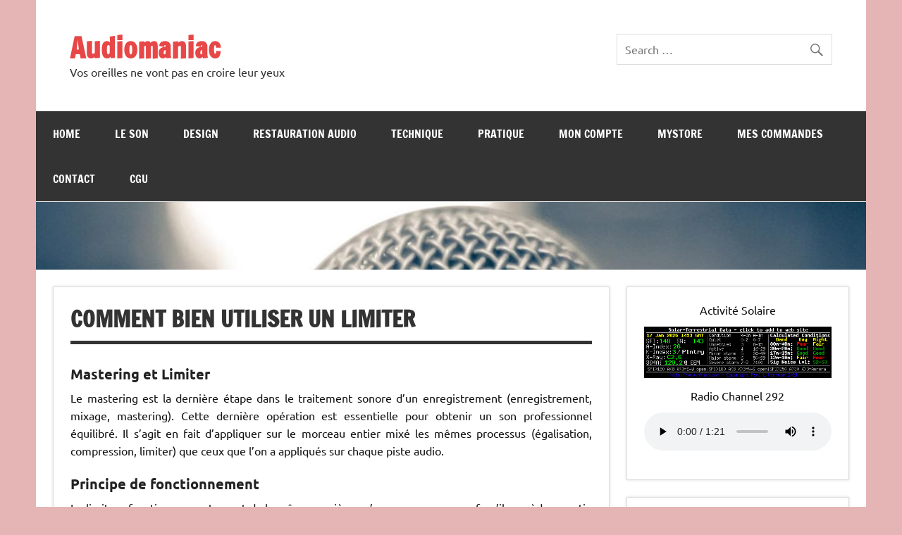

--- FILE ---
content_type: text/html; charset=UTF-8
request_url: https://www.audio-maniac.com/pratique/comment-bien-utiliser-un-limiter/
body_size: 16427
content:
<!DOCTYPE html><!-- HTML 5 -->
<html lang="fr-FR">

<head>
<meta charset="UTF-8" />
<meta name="viewport" content="width=device-width, initial-scale=1">
<link rel="profile" href="http://gmpg.org/xfn/11" />
<link rel="pingback" href="https://www.audio-maniac.com/xmlrpc.php" />

<title>Comment bien utiliser un limiter &#8211; Audiomaniac</title>
<meta name='robots' content='max-image-preview:large' />
<link rel='dns-prefetch' href='//www.audio-maniac.com' />
<link rel='dns-prefetch' href='//www.googletagmanager.com' />
<link rel="alternate" type="application/rss+xml" title="Audiomaniac &raquo; Flux" href="https://www.audio-maniac.com/feed/" />
<link rel="alternate" type="application/rss+xml" title="Audiomaniac &raquo; Flux des commentaires" href="https://www.audio-maniac.com/comments/feed/" />
<link rel="alternate" title="oEmbed (JSON)" type="application/json+oembed" href="https://www.audio-maniac.com/wp-json/oembed/1.0/embed?url=https%3A%2F%2Fwww.audio-maniac.com%2Fpratique%2Fcomment-bien-utiliser-un-limiter%2F" />
<link rel="alternate" title="oEmbed (XML)" type="text/xml+oembed" href="https://www.audio-maniac.com/wp-json/oembed/1.0/embed?url=https%3A%2F%2Fwww.audio-maniac.com%2Fpratique%2Fcomment-bien-utiliser-un-limiter%2F&#038;format=xml" />
<style id='wp-img-auto-sizes-contain-inline-css' type='text/css'>
img:is([sizes=auto i],[sizes^="auto," i]){contain-intrinsic-size:3000px 1500px}
/*# sourceURL=wp-img-auto-sizes-contain-inline-css */
</style>
<link rel='stylesheet' id='dynamicnews-custom-fonts-css' href='https://www.audio-maniac.com/wp-content/themes/dynamic-news-lite/css/custom-fonts.css?ver=20180413' type='text/css' media='all' />
<style id='wp-emoji-styles-inline-css' type='text/css'>

	img.wp-smiley, img.emoji {
		display: inline !important;
		border: none !important;
		box-shadow: none !important;
		height: 1em !important;
		width: 1em !important;
		margin: 0 0.07em !important;
		vertical-align: -0.1em !important;
		background: none !important;
		padding: 0 !important;
	}
/*# sourceURL=wp-emoji-styles-inline-css */
</style>
<style id='wp-block-library-inline-css' type='text/css'>
:root{--wp-block-synced-color:#7a00df;--wp-block-synced-color--rgb:122,0,223;--wp-bound-block-color:var(--wp-block-synced-color);--wp-editor-canvas-background:#ddd;--wp-admin-theme-color:#007cba;--wp-admin-theme-color--rgb:0,124,186;--wp-admin-theme-color-darker-10:#006ba1;--wp-admin-theme-color-darker-10--rgb:0,107,160.5;--wp-admin-theme-color-darker-20:#005a87;--wp-admin-theme-color-darker-20--rgb:0,90,135;--wp-admin-border-width-focus:2px}@media (min-resolution:192dpi){:root{--wp-admin-border-width-focus:1.5px}}.wp-element-button{cursor:pointer}:root .has-very-light-gray-background-color{background-color:#eee}:root .has-very-dark-gray-background-color{background-color:#313131}:root .has-very-light-gray-color{color:#eee}:root .has-very-dark-gray-color{color:#313131}:root .has-vivid-green-cyan-to-vivid-cyan-blue-gradient-background{background:linear-gradient(135deg,#00d084,#0693e3)}:root .has-purple-crush-gradient-background{background:linear-gradient(135deg,#34e2e4,#4721fb 50%,#ab1dfe)}:root .has-hazy-dawn-gradient-background{background:linear-gradient(135deg,#faaca8,#dad0ec)}:root .has-subdued-olive-gradient-background{background:linear-gradient(135deg,#fafae1,#67a671)}:root .has-atomic-cream-gradient-background{background:linear-gradient(135deg,#fdd79a,#004a59)}:root .has-nightshade-gradient-background{background:linear-gradient(135deg,#330968,#31cdcf)}:root .has-midnight-gradient-background{background:linear-gradient(135deg,#020381,#2874fc)}:root{--wp--preset--font-size--normal:16px;--wp--preset--font-size--huge:42px}.has-regular-font-size{font-size:1em}.has-larger-font-size{font-size:2.625em}.has-normal-font-size{font-size:var(--wp--preset--font-size--normal)}.has-huge-font-size{font-size:var(--wp--preset--font-size--huge)}.has-text-align-center{text-align:center}.has-text-align-left{text-align:left}.has-text-align-right{text-align:right}.has-fit-text{white-space:nowrap!important}#end-resizable-editor-section{display:none}.aligncenter{clear:both}.items-justified-left{justify-content:flex-start}.items-justified-center{justify-content:center}.items-justified-right{justify-content:flex-end}.items-justified-space-between{justify-content:space-between}.screen-reader-text{border:0;clip-path:inset(50%);height:1px;margin:-1px;overflow:hidden;padding:0;position:absolute;width:1px;word-wrap:normal!important}.screen-reader-text:focus{background-color:#ddd;clip-path:none;color:#444;display:block;font-size:1em;height:auto;left:5px;line-height:normal;padding:15px 23px 14px;text-decoration:none;top:5px;width:auto;z-index:100000}html :where(.has-border-color){border-style:solid}html :where([style*=border-top-color]){border-top-style:solid}html :where([style*=border-right-color]){border-right-style:solid}html :where([style*=border-bottom-color]){border-bottom-style:solid}html :where([style*=border-left-color]){border-left-style:solid}html :where([style*=border-width]){border-style:solid}html :where([style*=border-top-width]){border-top-style:solid}html :where([style*=border-right-width]){border-right-style:solid}html :where([style*=border-bottom-width]){border-bottom-style:solid}html :where([style*=border-left-width]){border-left-style:solid}html :where(img[class*=wp-image-]){height:auto;max-width:100%}:where(figure){margin:0 0 1em}html :where(.is-position-sticky){--wp-admin--admin-bar--position-offset:var(--wp-admin--admin-bar--height,0px)}@media screen and (max-width:600px){html :where(.is-position-sticky){--wp-admin--admin-bar--position-offset:0px}}

/*# sourceURL=wp-block-library-inline-css */
</style><style id='wp-block-paragraph-inline-css' type='text/css'>
.is-small-text{font-size:.875em}.is-regular-text{font-size:1em}.is-large-text{font-size:2.25em}.is-larger-text{font-size:3em}.has-drop-cap:not(:focus):first-letter{float:left;font-size:8.4em;font-style:normal;font-weight:100;line-height:.68;margin:.05em .1em 0 0;text-transform:uppercase}body.rtl .has-drop-cap:not(:focus):first-letter{float:none;margin-left:.1em}p.has-drop-cap.has-background{overflow:hidden}:root :where(p.has-background){padding:1.25em 2.375em}:where(p.has-text-color:not(.has-link-color)) a{color:inherit}p.has-text-align-left[style*="writing-mode:vertical-lr"],p.has-text-align-right[style*="writing-mode:vertical-rl"]{rotate:180deg}
/*# sourceURL=https://www.audio-maniac.com/wp-includes/blocks/paragraph/style.min.css */
</style>
<style id='global-styles-inline-css' type='text/css'>
:root{--wp--preset--aspect-ratio--square: 1;--wp--preset--aspect-ratio--4-3: 4/3;--wp--preset--aspect-ratio--3-4: 3/4;--wp--preset--aspect-ratio--3-2: 3/2;--wp--preset--aspect-ratio--2-3: 2/3;--wp--preset--aspect-ratio--16-9: 16/9;--wp--preset--aspect-ratio--9-16: 9/16;--wp--preset--color--black: #353535;--wp--preset--color--cyan-bluish-gray: #abb8c3;--wp--preset--color--white: #ffffff;--wp--preset--color--pale-pink: #f78da7;--wp--preset--color--vivid-red: #cf2e2e;--wp--preset--color--luminous-vivid-orange: #ff6900;--wp--preset--color--luminous-vivid-amber: #fcb900;--wp--preset--color--light-green-cyan: #7bdcb5;--wp--preset--color--vivid-green-cyan: #00d084;--wp--preset--color--pale-cyan-blue: #8ed1fc;--wp--preset--color--vivid-cyan-blue: #0693e3;--wp--preset--color--vivid-purple: #9b51e0;--wp--preset--color--primary: #e84747;--wp--preset--color--light-gray: #f0f0f0;--wp--preset--color--dark-gray: #777777;--wp--preset--gradient--vivid-cyan-blue-to-vivid-purple: linear-gradient(135deg,rgb(6,147,227) 0%,rgb(155,81,224) 100%);--wp--preset--gradient--light-green-cyan-to-vivid-green-cyan: linear-gradient(135deg,rgb(122,220,180) 0%,rgb(0,208,130) 100%);--wp--preset--gradient--luminous-vivid-amber-to-luminous-vivid-orange: linear-gradient(135deg,rgb(252,185,0) 0%,rgb(255,105,0) 100%);--wp--preset--gradient--luminous-vivid-orange-to-vivid-red: linear-gradient(135deg,rgb(255,105,0) 0%,rgb(207,46,46) 100%);--wp--preset--gradient--very-light-gray-to-cyan-bluish-gray: linear-gradient(135deg,rgb(238,238,238) 0%,rgb(169,184,195) 100%);--wp--preset--gradient--cool-to-warm-spectrum: linear-gradient(135deg,rgb(74,234,220) 0%,rgb(151,120,209) 20%,rgb(207,42,186) 40%,rgb(238,44,130) 60%,rgb(251,105,98) 80%,rgb(254,248,76) 100%);--wp--preset--gradient--blush-light-purple: linear-gradient(135deg,rgb(255,206,236) 0%,rgb(152,150,240) 100%);--wp--preset--gradient--blush-bordeaux: linear-gradient(135deg,rgb(254,205,165) 0%,rgb(254,45,45) 50%,rgb(107,0,62) 100%);--wp--preset--gradient--luminous-dusk: linear-gradient(135deg,rgb(255,203,112) 0%,rgb(199,81,192) 50%,rgb(65,88,208) 100%);--wp--preset--gradient--pale-ocean: linear-gradient(135deg,rgb(255,245,203) 0%,rgb(182,227,212) 50%,rgb(51,167,181) 100%);--wp--preset--gradient--electric-grass: linear-gradient(135deg,rgb(202,248,128) 0%,rgb(113,206,126) 100%);--wp--preset--gradient--midnight: linear-gradient(135deg,rgb(2,3,129) 0%,rgb(40,116,252) 100%);--wp--preset--font-size--small: 13px;--wp--preset--font-size--medium: 20px;--wp--preset--font-size--large: 36px;--wp--preset--font-size--x-large: 42px;--wp--preset--spacing--20: 0.44rem;--wp--preset--spacing--30: 0.67rem;--wp--preset--spacing--40: 1rem;--wp--preset--spacing--50: 1.5rem;--wp--preset--spacing--60: 2.25rem;--wp--preset--spacing--70: 3.38rem;--wp--preset--spacing--80: 5.06rem;--wp--preset--shadow--natural: 6px 6px 9px rgba(0, 0, 0, 0.2);--wp--preset--shadow--deep: 12px 12px 50px rgba(0, 0, 0, 0.4);--wp--preset--shadow--sharp: 6px 6px 0px rgba(0, 0, 0, 0.2);--wp--preset--shadow--outlined: 6px 6px 0px -3px rgb(255, 255, 255), 6px 6px rgb(0, 0, 0);--wp--preset--shadow--crisp: 6px 6px 0px rgb(0, 0, 0);}:where(.is-layout-flex){gap: 0.5em;}:where(.is-layout-grid){gap: 0.5em;}body .is-layout-flex{display: flex;}.is-layout-flex{flex-wrap: wrap;align-items: center;}.is-layout-flex > :is(*, div){margin: 0;}body .is-layout-grid{display: grid;}.is-layout-grid > :is(*, div){margin: 0;}:where(.wp-block-columns.is-layout-flex){gap: 2em;}:where(.wp-block-columns.is-layout-grid){gap: 2em;}:where(.wp-block-post-template.is-layout-flex){gap: 1.25em;}:where(.wp-block-post-template.is-layout-grid){gap: 1.25em;}.has-black-color{color: var(--wp--preset--color--black) !important;}.has-cyan-bluish-gray-color{color: var(--wp--preset--color--cyan-bluish-gray) !important;}.has-white-color{color: var(--wp--preset--color--white) !important;}.has-pale-pink-color{color: var(--wp--preset--color--pale-pink) !important;}.has-vivid-red-color{color: var(--wp--preset--color--vivid-red) !important;}.has-luminous-vivid-orange-color{color: var(--wp--preset--color--luminous-vivid-orange) !important;}.has-luminous-vivid-amber-color{color: var(--wp--preset--color--luminous-vivid-amber) !important;}.has-light-green-cyan-color{color: var(--wp--preset--color--light-green-cyan) !important;}.has-vivid-green-cyan-color{color: var(--wp--preset--color--vivid-green-cyan) !important;}.has-pale-cyan-blue-color{color: var(--wp--preset--color--pale-cyan-blue) !important;}.has-vivid-cyan-blue-color{color: var(--wp--preset--color--vivid-cyan-blue) !important;}.has-vivid-purple-color{color: var(--wp--preset--color--vivid-purple) !important;}.has-black-background-color{background-color: var(--wp--preset--color--black) !important;}.has-cyan-bluish-gray-background-color{background-color: var(--wp--preset--color--cyan-bluish-gray) !important;}.has-white-background-color{background-color: var(--wp--preset--color--white) !important;}.has-pale-pink-background-color{background-color: var(--wp--preset--color--pale-pink) !important;}.has-vivid-red-background-color{background-color: var(--wp--preset--color--vivid-red) !important;}.has-luminous-vivid-orange-background-color{background-color: var(--wp--preset--color--luminous-vivid-orange) !important;}.has-luminous-vivid-amber-background-color{background-color: var(--wp--preset--color--luminous-vivid-amber) !important;}.has-light-green-cyan-background-color{background-color: var(--wp--preset--color--light-green-cyan) !important;}.has-vivid-green-cyan-background-color{background-color: var(--wp--preset--color--vivid-green-cyan) !important;}.has-pale-cyan-blue-background-color{background-color: var(--wp--preset--color--pale-cyan-blue) !important;}.has-vivid-cyan-blue-background-color{background-color: var(--wp--preset--color--vivid-cyan-blue) !important;}.has-vivid-purple-background-color{background-color: var(--wp--preset--color--vivid-purple) !important;}.has-black-border-color{border-color: var(--wp--preset--color--black) !important;}.has-cyan-bluish-gray-border-color{border-color: var(--wp--preset--color--cyan-bluish-gray) !important;}.has-white-border-color{border-color: var(--wp--preset--color--white) !important;}.has-pale-pink-border-color{border-color: var(--wp--preset--color--pale-pink) !important;}.has-vivid-red-border-color{border-color: var(--wp--preset--color--vivid-red) !important;}.has-luminous-vivid-orange-border-color{border-color: var(--wp--preset--color--luminous-vivid-orange) !important;}.has-luminous-vivid-amber-border-color{border-color: var(--wp--preset--color--luminous-vivid-amber) !important;}.has-light-green-cyan-border-color{border-color: var(--wp--preset--color--light-green-cyan) !important;}.has-vivid-green-cyan-border-color{border-color: var(--wp--preset--color--vivid-green-cyan) !important;}.has-pale-cyan-blue-border-color{border-color: var(--wp--preset--color--pale-cyan-blue) !important;}.has-vivid-cyan-blue-border-color{border-color: var(--wp--preset--color--vivid-cyan-blue) !important;}.has-vivid-purple-border-color{border-color: var(--wp--preset--color--vivid-purple) !important;}.has-vivid-cyan-blue-to-vivid-purple-gradient-background{background: var(--wp--preset--gradient--vivid-cyan-blue-to-vivid-purple) !important;}.has-light-green-cyan-to-vivid-green-cyan-gradient-background{background: var(--wp--preset--gradient--light-green-cyan-to-vivid-green-cyan) !important;}.has-luminous-vivid-amber-to-luminous-vivid-orange-gradient-background{background: var(--wp--preset--gradient--luminous-vivid-amber-to-luminous-vivid-orange) !important;}.has-luminous-vivid-orange-to-vivid-red-gradient-background{background: var(--wp--preset--gradient--luminous-vivid-orange-to-vivid-red) !important;}.has-very-light-gray-to-cyan-bluish-gray-gradient-background{background: var(--wp--preset--gradient--very-light-gray-to-cyan-bluish-gray) !important;}.has-cool-to-warm-spectrum-gradient-background{background: var(--wp--preset--gradient--cool-to-warm-spectrum) !important;}.has-blush-light-purple-gradient-background{background: var(--wp--preset--gradient--blush-light-purple) !important;}.has-blush-bordeaux-gradient-background{background: var(--wp--preset--gradient--blush-bordeaux) !important;}.has-luminous-dusk-gradient-background{background: var(--wp--preset--gradient--luminous-dusk) !important;}.has-pale-ocean-gradient-background{background: var(--wp--preset--gradient--pale-ocean) !important;}.has-electric-grass-gradient-background{background: var(--wp--preset--gradient--electric-grass) !important;}.has-midnight-gradient-background{background: var(--wp--preset--gradient--midnight) !important;}.has-small-font-size{font-size: var(--wp--preset--font-size--small) !important;}.has-medium-font-size{font-size: var(--wp--preset--font-size--medium) !important;}.has-large-font-size{font-size: var(--wp--preset--font-size--large) !important;}.has-x-large-font-size{font-size: var(--wp--preset--font-size--x-large) !important;}
/*# sourceURL=global-styles-inline-css */
</style>

<style id='classic-theme-styles-inline-css' type='text/css'>
/*! This file is auto-generated */
.wp-block-button__link{color:#fff;background-color:#32373c;border-radius:9999px;box-shadow:none;text-decoration:none;padding:calc(.667em + 2px) calc(1.333em + 2px);font-size:1.125em}.wp-block-file__button{background:#32373c;color:#fff;text-decoration:none}
/*# sourceURL=/wp-includes/css/classic-themes.min.css */
</style>
<link rel='stylesheet' id='edd-blocks-css' href='https://www.audio-maniac.com/wp-content/plugins/easy-digital-downloads/includes/blocks/assets/css/edd-blocks.css?ver=3.6.4' type='text/css' media='all' />
<link rel='stylesheet' id='contact-form-7-css' href='https://www.audio-maniac.com/wp-content/plugins/contact-form-7/includes/css/styles.css?ver=6.1.4' type='text/css' media='all' />
<link rel='stylesheet' id='edd-styles-css' href='https://www.audio-maniac.com/wp-content/plugins/easy-digital-downloads/assets/build/css/frontend/edd.min.css?ver=3.6.4' type='text/css' media='all' />
<link rel='stylesheet' id='dynamicnewslite-stylesheet-css' href='https://www.audio-maniac.com/wp-content/themes/dynamic-news-lite/style.css?ver=1.6.8' type='text/css' media='all' />
<link rel='stylesheet' id='genericons-css' href='https://www.audio-maniac.com/wp-content/themes/dynamic-news-lite/css/genericons/genericons.css?ver=3.4.1' type='text/css' media='all' />
<script type="text/javascript" src="https://www.audio-maniac.com/wp-includes/js/jquery/jquery.min.js?ver=3.7.1" id="jquery-core-js"></script>
<script type="text/javascript" src="https://www.audio-maniac.com/wp-includes/js/jquery/jquery-migrate.min.js?ver=3.4.1" id="jquery-migrate-js"></script>
<script type="text/javascript" id="dynamicnewslite-jquery-navigation-js-extra">
/* <![CDATA[ */
var dynamicnews_menu_title = {"text":"Menu"};
//# sourceURL=dynamicnewslite-jquery-navigation-js-extra
/* ]]> */
</script>
<script type="text/javascript" src="https://www.audio-maniac.com/wp-content/themes/dynamic-news-lite/js/navigation.js?ver=20210324" id="dynamicnewslite-jquery-navigation-js"></script>
<script type="text/javascript" id="dynamicnewslite-jquery-sidebar-js-extra">
/* <![CDATA[ */
var dynamicnews_sidebar_title = {"text":"Sidebar"};
//# sourceURL=dynamicnewslite-jquery-sidebar-js-extra
/* ]]> */
</script>
<script type="text/javascript" src="https://www.audio-maniac.com/wp-content/themes/dynamic-news-lite/js/sidebar.js?ver=20210324" id="dynamicnewslite-jquery-sidebar-js"></script>

<!-- Extrait de code de la balise Google (gtag.js) ajouté par Site Kit -->
<!-- Extrait Google Analytics ajouté par Site Kit -->
<script type="text/javascript" src="https://www.googletagmanager.com/gtag/js?id=GT-5N5F86S" id="google_gtagjs-js" async></script>
<script type="text/javascript" id="google_gtagjs-js-after">
/* <![CDATA[ */
window.dataLayer = window.dataLayer || [];function gtag(){dataLayer.push(arguments);}
gtag("set","linker",{"domains":["www.audio-maniac.com"]});
gtag("js", new Date());
gtag("set", "developer_id.dZTNiMT", true);
gtag("config", "GT-5N5F86S");
//# sourceURL=google_gtagjs-js-after
/* ]]> */
</script>
<link rel="https://api.w.org/" href="https://www.audio-maniac.com/wp-json/" /><link rel="alternate" title="JSON" type="application/json" href="https://www.audio-maniac.com/wp-json/wp/v2/pages/7805" /><link rel="EditURI" type="application/rsd+xml" title="RSD" href="https://www.audio-maniac.com/xmlrpc.php?rsd" />
<meta name="generator" content="WordPress 6.9" />
<link rel="canonical" href="https://www.audio-maniac.com/pratique/comment-bien-utiliser-un-limiter/" />
<link rel='shortlink' href='https://www.audio-maniac.com/?p=7805' />
<meta name="generator" content="Site Kit by Google 1.170.0" /><meta name="generator" content="Easy Digital Downloads v3.6.4" />
<style type="text/css" id="custom-background-css">
body.custom-background { background-color: #e5b5b5; }
</style>
	<link rel="icon" href="https://www.audio-maniac.com/wp-content/uploads/2023/08/cropped-casque-favicon2-32x32.png" sizes="32x32" />
<link rel="icon" href="https://www.audio-maniac.com/wp-content/uploads/2023/08/cropped-casque-favicon2-192x192.png" sizes="192x192" />
<link rel="apple-touch-icon" href="https://www.audio-maniac.com/wp-content/uploads/2023/08/cropped-casque-favicon2-180x180.png" />
<meta name="msapplication-TileImage" content="https://www.audio-maniac.com/wp-content/uploads/2023/08/cropped-casque-favicon2-270x270.png" />
</head>

<body class="wp-singular page-template-default page page-id-7805 page-child parent-pageid-5487 custom-background wp-theme-dynamic-news-lite edd-js-none sliding-sidebar mobile-header-none">
	<style>.edd-js-none .edd-has-js, .edd-js .edd-no-js, body.edd-js input.edd-no-js { display: none; }</style>
	<script>/* <![CDATA[ */(function(){var c = document.body.classList;c.remove('edd-js-none');c.add('edd-js');})();/* ]]> */</script>
	
<a class="skip-link screen-reader-text" href="#content">Skip to content</a>

<div id="wrapper" class="hfeed">

	<div id="topnavi-wrap">
		
	<div id="topnavi" class="container clearfix">

		
	</div>
	</div>

	<div id="header-wrap">

		<header id="header" class="container clearfix" role="banner">

			<div id="logo" class="clearfix">

								
		<p class="site-title"><a href="https://www.audio-maniac.com/" rel="home">Audiomaniac</a></p>

					
			<p class="site-description">Vos oreilles ne vont pas en croire leur yeux</p>

		
			</div>

			<div id="header-content" class="clearfix">
				
	<div id="header-social-icons" class="social-icons-wrap clearfix">
			</div>


	<div id="header-search">
		
	<form role="search" method="get" class="search-form" action="https://www.audio-maniac.com/">
		<label>
			<span class="screen-reader-text">Search for:</span>
			<input type="search" class="search-field" placeholder="Search &hellip;" value="" name="s">
		</label>
		<button type="submit" class="search-submit">
			<span class="genericon-search"></span>
		</button>
	</form>

	</div>

			</div>

		</header>

	</div>

	<div id="navi-wrap">
		<nav id="mainnav" class="container clearfix" role="navigation">
			<ul id="mainnav-menu" class="main-navigation-menu"><li id="menu-item-50" class="menu-item menu-item-type-custom menu-item-object-custom menu-item-home menu-item-50"><a href="http://www.audio-maniac.com">Home</a></li>
<li id="menu-item-5476" class="menu-item menu-item-type-post_type menu-item-object-page menu-item-has-children menu-item-5476"><a href="https://www.audio-maniac.com/le-son/">Le Son</a>
<ul class="sub-menu">
	<li id="menu-item-3430" class="menu-item menu-item-type-post_type menu-item-object-page menu-item-3430"><a href="https://www.audio-maniac.com/le-son/physique-du-son/">Physique du Son</a></li>
	<li id="menu-item-878" class="menu-item menu-item-type-post_type menu-item-object-page menu-item-878"><a href="https://www.audio-maniac.com/le-son/numerisation-des-sons/">Numérisation des Sons</a></li>
	<li id="menu-item-11255" class="menu-item menu-item-type-post_type menu-item-object-page menu-item-11255"><a href="https://www.audio-maniac.com/le-son/savoir-analyser-un-son/">Savoir analyser un son</a></li>
	<li id="menu-item-9670" class="menu-item menu-item-type-post_type menu-item-object-page menu-item-9670"><a href="https://www.audio-maniac.com/le-son/reverberation-du-son/">Réverbération du son</a></li>
	<li id="menu-item-879" class="menu-item menu-item-type-post_type menu-item-object-page menu-item-879"><a href="https://www.audio-maniac.com/le-son/isolation-phonique-des-locaux/">L’isolation phonique des locaux</a></li>
</ul>
</li>
<li id="menu-item-5479" class="menu-item menu-item-type-post_type menu-item-object-page menu-item-has-children menu-item-5479"><a href="https://www.audio-maniac.com/design-sonore/">Design</a>
<ul class="sub-menu">
	<li id="menu-item-173" class="menu-item menu-item-type-post_type menu-item-object-page menu-item-173"><a href="https://www.audio-maniac.com/design-sonore/sound-design/">Sound Design</a></li>
	<li id="menu-item-181" class="menu-item menu-item-type-post_type menu-item-object-page menu-item-181"><a href="https://www.audio-maniac.com/design-sonore/bruitages-et-bruiteurs/">Bruitages et Bruiteurs</a></li>
</ul>
</li>
<li id="menu-item-5483" class="menu-item menu-item-type-post_type menu-item-object-page menu-item-has-children menu-item-5483"><a href="https://www.audio-maniac.com/restauration-audio/">Restauration Audio</a>
<ul class="sub-menu">
	<li id="menu-item-202" class="menu-item menu-item-type-post_type menu-item-object-page menu-item-202"><a href="https://www.audio-maniac.com/restauration-audio/a-propos/">A propos</a></li>
	<li id="menu-item-201" class="menu-item menu-item-type-post_type menu-item-object-page menu-item-201"><a href="https://www.audio-maniac.com/restauration-audio/la-restauration-audio/">La Restauration Audio</a></li>
	<li id="menu-item-209" class="menu-item menu-item-type-post_type menu-item-object-page menu-item-209"><a href="https://www.audio-maniac.com/restauration-audio/disques-vinyles/">Disques vinyles</a></li>
	<li id="menu-item-200" class="menu-item menu-item-type-post_type menu-item-object-page menu-item-200"><a href="https://www.audio-maniac.com/restauration-audio/transfert-de-vinyles-sur-support-numerique/">Transfert de vinyles sur support numérique</a></li>
	<li id="menu-item-1616" class="menu-item menu-item-type-post_type menu-item-object-page menu-item-1616"><a href="https://www.audio-maniac.com/restauration-audio/du-fil-d-acier-a-la-carte-flash/">Du fil d’acier à la carte flash</a></li>
	<li id="menu-item-208" class="menu-item menu-item-type-post_type menu-item-object-page menu-item-208"><a href="https://www.audio-maniac.com/restauration-audio/demos-de-restauration/">Démos de restauration</a></li>
</ul>
</li>
<li id="menu-item-5486" class="menu-item menu-item-type-post_type menu-item-object-page menu-item-has-children menu-item-5486"><a href="https://www.audio-maniac.com/technique/">Technique</a>
<ul class="sub-menu">
	<li id="menu-item-7330" class="menu-item menu-item-type-post_type menu-item-object-page menu-item-7330"><a href="https://www.audio-maniac.com/technique/faq-audio-maniac-com/">FAQ</a></li>
	<li id="menu-item-1353" class="menu-item menu-item-type-post_type menu-item-object-page menu-item-1353"><a href="https://www.audio-maniac.com/technique/equipement-du-preneur-de-son/">L’équipement du preneur de son</a></li>
	<li id="menu-item-1377" class="menu-item menu-item-type-post_type menu-item-object-page menu-item-1377"><a href="https://www.audio-maniac.com/technique/connectique-audio/">La Connectique</a></li>
	<li id="menu-item-226" class="menu-item menu-item-type-post_type menu-item-object-page menu-item-226"><a href="https://www.audio-maniac.com/technique/le-microphone/">Le microphone</a></li>
</ul>
</li>
<li id="menu-item-5489" class="menu-item menu-item-type-post_type menu-item-object-page current-page-ancestor current-menu-ancestor current-menu-parent current-page-parent current_page_parent current_page_ancestor menu-item-has-children menu-item-5489"><a href="https://www.audio-maniac.com/pratique/">Pratique</a>
<ul class="sub-menu">
	<li id="menu-item-225" class="menu-item menu-item-type-post_type menu-item-object-page menu-item-225"><a href="https://www.audio-maniac.com/?page_id=220">Comment enregistrer la nature</a></li>
	<li id="menu-item-11565" class="menu-item menu-item-type-post_type menu-item-object-post menu-item-11565"><a href="https://www.audio-maniac.com/comment-analyser-un-chant-doiseau-audiomaniac-com/">Comment analyser un chant d’oiseau</a></li>
	<li id="menu-item-14208" class="menu-item menu-item-type-post_type menu-item-object-page menu-item-14208"><a href="https://www.audio-maniac.com/le-son/savoir-analyser-un-son/">Savoir analyser un son</a></li>
	<li id="menu-item-227" class="menu-item menu-item-type-post_type menu-item-object-page menu-item-227"><a href="https://www.audio-maniac.com/pratique/comment-regler-son-niveau-d-enregistrement-dbfs/">Comment régler son niveau d’enregistrement dBFS</a></li>
	<li id="menu-item-228" class="menu-item menu-item-type-post_type menu-item-object-page menu-item-228"><a href="https://www.audio-maniac.com/pratique/comment-bien-enregistrer-des-sons/">Comment bien enregistrer des sons</a></li>
	<li id="menu-item-11580" class="menu-item menu-item-type-post_type menu-item-object-post menu-item-11580"><a href="https://www.audio-maniac.com/comment-etre-autonome-en-energie/">Comment être autonome en énergie</a></li>
	<li id="menu-item-9165" class="menu-item menu-item-type-post_type menu-item-object-page menu-item-9165"><a href="https://www.audio-maniac.com/pratique/comment-bien-utiliser-un-egaliseur/">Comment bien utiliser un égaliseur</a></li>
	<li id="menu-item-9169" class="menu-item menu-item-type-post_type menu-item-object-page current-menu-item page_item page-item-7805 current_page_item menu-item-9169"><a href="https://www.audio-maniac.com/pratique/comment-bien-utiliser-un-limiter/" aria-current="page">Comment bien utiliser un limiter</a></li>
	<li id="menu-item-9170" class="menu-item menu-item-type-post_type menu-item-object-page menu-item-9170"><a href="https://www.audio-maniac.com/pratique/comment-bien-utiliser-un-compresseur-audio/">Comment bien utiliser un compresseur audio</a></li>
	<li id="menu-item-9246" class="menu-item menu-item-type-post_type menu-item-object-page menu-item-9246"><a href="https://www.audio-maniac.com/pratique/egaliser-et-booster-une-voix-en-6-reglages/">Egaliser et booster une voix en 6 réglages</a></li>
	<li id="menu-item-9177" class="menu-item menu-item-type-post_type menu-item-object-page menu-item-9177"><a href="https://www.audio-maniac.com/pratique/comment-nettoyer-un-enregistrement-audio-de-mauvaise-qualite/">Comment nettoyer un enregistrement audio de mauvaise qualité</a></li>
</ul>
</li>
<li id="menu-item-5500" class="menu-item menu-item-type-post_type menu-item-object-page menu-item-has-children menu-item-5500"><a href="https://www.audio-maniac.com/mon-compte/">Mon Compte</a>
<ul class="sub-menu">
	<li id="menu-item-4986" class="menu-item menu-item-type-custom menu-item-object-custom menu-item-4986"><a href="http://www.audio-maniac.com/wp-login.php?action=register">S&rsquo;inscrire</a></li>
	<li id="menu-item-1050" class="menu-item menu-item-type-post_type menu-item-object-page menu-item-1050"><a href="https://www.audio-maniac.com/mon-compte/se-connecter/">Se connecter</a></li>
	<li id="menu-item-1047" class="menu-item menu-item-type-post_type menu-item-object-page menu-item-1047"><a href="https://www.audio-maniac.com/mon-compte/mes-donnees/">Mes Données</a></li>
</ul>
</li>
<li id="menu-item-5492" class="menu-item menu-item-type-post_type menu-item-object-page menu-item-has-children menu-item-5492"><a href="https://www.audio-maniac.com/mystore/">MyStore</a>
<ul class="sub-menu">
	<li id="menu-item-14474" class="menu-item menu-item-type-post_type menu-item-object-page menu-item-14474"><a href="https://www.audio-maniac.com/mystore/private/">Private</a></li>
	<li id="menu-item-14913" class="menu-item menu-item-type-post_type menu-item-object-page menu-item-14913"><a href="https://www.audio-maniac.com/mystore/page-privee/">Private 2</a></li>
	<li id="menu-item-12992" class="menu-item menu-item-type-post_type menu-item-object-page menu-item-12992"><a href="https://www.audio-maniac.com/mystore/decompte-nouvel-an/">Décompte Nouvel An</a></li>
	<li id="menu-item-9092" class="menu-item menu-item-type-post_type menu-item-object-page menu-item-9092"><a href="https://www.audio-maniac.com/mystore/creer-des-sons-pour-halloween/">Créer des sons pour Halloween</a></li>
	<li id="menu-item-8955" class="menu-item menu-item-type-post_type menu-item-object-page menu-item-8955"><a href="https://www.audio-maniac.com/mystore/cahier-de-recettes-de-bruitages/">Cahier de recettes de bruitages</a></li>
	<li id="menu-item-5287" class="menu-item menu-item-type-post_type menu-item-object-page menu-item-5287"><a href="https://www.audio-maniac.com/mystore/fichiers-tests-audio/">Fichiers de Tests Audio Mono</a></li>
	<li id="menu-item-13095" class="menu-item menu-item-type-post_type menu-item-object-page menu-item-13095"><a href="https://www.audio-maniac.com/mystore/fichiers-de-tests-audio-stereo/">Fichiers de Tests Audio Stereo</a></li>
	<li id="menu-item-224" class="menu-item menu-item-type-post_type menu-item-object-page menu-item-224"><a href="https://www.audio-maniac.com/mystore/glossaire-audio-mao/">Glossaire Audio</a></li>
	<li id="menu-item-1062" class="menu-item menu-item-type-post_type menu-item-object-page menu-item-1062"><a href="https://www.audio-maniac.com/mystore/lister-tout/">Lister tout</a></li>
</ul>
</li>
<li id="menu-item-9499" class="menu-item menu-item-type-post_type menu-item-object-page menu-item-has-children menu-item-9499"><a href="https://www.audio-maniac.com/mes-commandes/">Mes commandes</a>
<ul class="sub-menu">
	<li id="menu-item-1045" class="menu-item menu-item-type-post_type menu-item-object-page menu-item-1045"><a href="https://www.audio-maniac.com/mes-commandes/mon-panier/">Mon Panier</a></li>
	<li id="menu-item-1460" class="menu-item menu-item-type-post_type menu-item-object-page menu-item-1460"><a href="https://www.audio-maniac.com/mes-commandes/checkout/">Contrôler ma commande</a></li>
	<li id="menu-item-1046" class="menu-item menu-item-type-post_type menu-item-object-page menu-item-1046"><a href="https://www.audio-maniac.com/mes-commandes/historique-de-mes-commandes/">Historique de mes Commandes</a></li>
</ul>
</li>
<li id="menu-item-3812" class="menu-item menu-item-type-post_type menu-item-object-page menu-item-3812"><a href="https://www.audio-maniac.com/contact/">Contact</a></li>
<li id="menu-item-9319" class="menu-item menu-item-type-post_type menu-item-object-page menu-item-9319"><a href="https://www.audio-maniac.com/conditions-generales-d-utilisation/">CGU</a></li>
</ul>		</nav>
	</div>

	
			<div id="custom-header">

				
					<img src="https://www.audio-maniac.com/wp-content/uploads/2025/11/aud-head-2025-06.jpg" srcset="https://www.audio-maniac.com/wp-content/uploads/2025/11/aud-head-2025-06.jpg 1339w, https://www.audio-maniac.com/wp-content/uploads/2025/11/aud-head-2025-06-300x24.jpg 300w, https://www.audio-maniac.com/wp-content/uploads/2025/11/aud-head-2025-06-1024x83.jpg 1024w, https://www.audio-maniac.com/wp-content/uploads/2025/11/aud-head-2025-06-768x63.jpg 768w" width="1339" height="109" alt="Audiomaniac">

				
			</div>

		
	<div id="wrap" class="container clearfix">

		<section id="content" class="primary" role="main">

		
		
	<div id="post-7805" class="post-7805 page type-page status-publish hentry">
				
		<h1 class="page-title">Comment bien utiliser un limiter</h1>
		<div class="entry clearfix">
			<h4 align="JUSTIFY">Mastering et Limiter</h4>
<p align="JUSTIFY">Le mastering est la dernière étape dans le traitement sonore d’un enregistrement (enregistrement, mixage, mastering). Cette dernière opération est essentielle pour obtenir un son professionnel équilibré. Il s’agit en fait d’appliquer sur le morceau entier mixé les mêmes processus (égalisation, compression, limiter) que ceux que l’on a appliqués sur chaque piste audio.</p>
<h4 align="JUSTIFY">Principe de fonctionnement</h4>
<p align="JUSTIFY"><span class="s1">Le limiteur fonctionne exactement de la même manière qu’un compresseur, sauf qu’il possède un ratio ou un taux de compression extrêmement élevé (100:1). Ce qui signifie que les crêtes d’un signal sont systématiquement arrêtées au seuil et qu’elles ne peuvent pas le dépasser.</span></p>
<p align="JUSTIFY"><a href="https://www.audio-maniac.com/wp-content/uploads/2020/02/ratio-1024x819-1.jpg"><img fetchpriority="high" decoding="async" class="aligncenter wp-image-7813" src="https://www.audio-maniac.com/wp-content/uploads/2020/02/ratio-1024x819-1.jpg" alt="" width="400" height="320" srcset="https://www.audio-maniac.com/wp-content/uploads/2020/02/ratio-1024x819-1.jpg 1024w, https://www.audio-maniac.com/wp-content/uploads/2020/02/ratio-1024x819-1-300x240.jpg 300w, https://www.audio-maniac.com/wp-content/uploads/2020/02/ratio-1024x819-1-768x614.jpg 768w" sizes="(max-width: 400px) 100vw, 400px" /></a><span class="s1">Sur de nombreux limiteurs, l&rsquo;approche consiste à définir un seuil de sortie, puis faire varier le gain de l’entrée pour le forcer à atteindre le seuil ou le niveau de sortie défini.</span></p>
<p class="p1"><span class="s1">Cela permet de définir à l’avance le niveau maximal de crête, afin de limiter et d’augmenter le volume moyen d’un son efficacement en une seule opération. C’est le principe utilisé lors du traitement de mastering par exemple pour gagner en niveau RMS sans dépasser le 0dbfs sourcz de clipping.</span></p>
<h4 class="p1"><span class="s1"><strong>Clipping ou écrêtage</strong> </span></h4>
<p class="p1"><span class="s1">Il se produit lorsque l’amplitude du signal audio dépasse la capacité maximale de tension ou de <a href="https://www.audio-maniac.com/?page_id=35" target="_blank" rel="noopener noreferrer">quantification </a>du système. En conséquence, le signal de sortie s’arrête brusquement à cette limite, jusqu’à  supprimer les informations. Ceci produit une forte distorsion harmonique, car plus le Clipping est fort, plus le nombre d’informations supprimées est élévé.<br />
</span></p>
<p>Dans un système analogique un écrêtage court de quelques samples produit une distorsion qui ne sera pas perçue comme telle. Dans les systèmes numériques, la distorsion devient plus gênante, notamment pour des instruments qui possèdent une structure harmonique bien définie comme un piano  ou une voix.  Un son de batterie produit par des cymbales ou une caisse claire sera beaoucoup moins affecté par cette distorsion qui ne sera pas gênante.</p>
<div id="attachment_7814" style="width: 510px" class="wp-caption aligncenter"><img decoding="async" aria-describedby="caption-attachment-7814" class="wp-image-7814" src="https://www.audio-maniac.com/wp-content/uploads/2020/02/clipping2.jpg" alt="" width="500" height="330" srcset="https://www.audio-maniac.com/wp-content/uploads/2020/02/clipping2.jpg 1000w, https://www.audio-maniac.com/wp-content/uploads/2020/02/clipping2-300x198.jpg 300w, https://www.audio-maniac.com/wp-content/uploads/2020/02/clipping2-768x507.jpg 768w" sizes="(max-width: 500px) 100vw, 500px" /><p id="caption-attachment-7814" class="wp-caption-text">Le clipping</p></div>
<h4>Réglages</h4>
<p>Le limiteur offre moins de réglages que le compresseur. Il y a le seuil (threshold) qui détermine le point à partir duquel le signal sera limité. Ce seuil peut être déterminé par un réglage fixant le threshold ou atteint en augmentant le volume d&rsquo;entrée (input level).</p>
<p>Un autre paramètre, appelé « ceeling » ou « output level », permet de fixer le volume maximal de sortie. En audio numérique, ce plafond s&rsquo;exprime en dB négatif. Ainsi un plafond de -0.2 dB indique que le volume maximal sera de 0.2 dB inférieur au zéro numérique (0dB FS).</p>
<p>Le limiter comporte souvent un release qui détermine la vitesse à laquelle le limiter cessera son action. Un ou des vumètres sont ajoutés pour afficher le volume d&rsquo;entrée, de sortie et le degré de réduction.</p>
<p>Le limiter étant généralement placé en bout de chaîne sur la sortie générale (master bus, main bus ou mix bus), les plug-ins de limiteur comportent souvent des sélecteurs de « dithering » offrant la possibilité de réduire la profondeur d&rsquo;échantillonnage (24, 20, 16, 12 et parfois 8 bits) pour correspondre au support final. Pour un CD par exemple, on utilisera le 16 bits.</p>
<h5 style="text-align: center;">Exemples de limiters utilisés dans Sound Forge Pro</h5>
<p>&nbsp;</p>
<div id="attachment_7818" style="width: 409px" class="wp-caption aligncenter"><img decoding="async" aria-describedby="caption-attachment-7818" class="wp-image-7818 size-full" src="https://www.audio-maniac.com/wp-content/uploads/2020/02/limiter-1-1.jpg" alt="" width="399" height="503" srcset="https://www.audio-maniac.com/wp-content/uploads/2020/02/limiter-1-1.jpg 399w, https://www.audio-maniac.com/wp-content/uploads/2020/02/limiter-1-1-238x300.jpg 238w" sizes="(max-width: 399px) 100vw, 399px" /><p id="caption-attachment-7818" class="wp-caption-text">Limiter Mastering Bundle iZotope de Sound Forge Pro</p></div>
<p>&nbsp;</p>
<div id="attachment_8284" style="width: 460px" class="wp-caption aligncenter"><a href="https://www.audio-maniac.com/wp-content/uploads/2020/05/Limiter-TLs2095LA.jpg"><img loading="lazy" decoding="async" aria-describedby="caption-attachment-8284" class="wp-image-8284" src="https://www.audio-maniac.com/wp-content/uploads/2020/05/Limiter-TLs2095LA.jpg" alt="" width="450" height="221" srcset="https://www.audio-maniac.com/wp-content/uploads/2020/05/Limiter-TLs2095LA.jpg 687w, https://www.audio-maniac.com/wp-content/uploads/2020/05/Limiter-TLs2095LA-300x147.jpg 300w" sizes="auto, (max-width: 450px) 100vw, 450px" /></a><p id="caption-attachment-8284" class="wp-caption-text">Limiter VST &#8211; TLs-2095-LA</p></div>
<p>&nbsp;</p>
<blockquote><p>Page publiée le : 22/02/2020<br />
Dernière modification : 22/02/2020<br />
<a href="https://www.audio-maniac.com/?page_id=8263" target="_blank" rel="noopener">Voir les CGU</a><em><br />
</em></p></blockquote>
<p style="text-align: center;">
		
		</div>
		
	</div>

		


		</section>

		
	<section id="sidebar" class="secondary clearfix" role="complementary">

		<aside id="block-36" class="widget widget_block clearfix"><center>Activité Solaire</center>
<br/>
<a href="https://www.hamqsl.com/solar.html" title="Click to add Solar-Terrestrial Data to your website!"><img decoding="async" src="https://www.hamqsl.com/solar101sc.php"></a>
<br/><br/>
<center>Radio Channel 292</center>
<figure class="wp-block-audio aligncenter"><audio controls src="https://www.audio-maniac.com/wp-content/uploads/2024/05/REC022-demo.mp3"></figure></center></aside><aside id="categories-3" class="widget widget_categories clearfix"><h3 class="widgettitle"><span>LES CATEGORIES D&rsquo;ARTICLES</span></h3><form action="https://www.audio-maniac.com" method="get"><label class="screen-reader-text" for="cat">LES CATEGORIES D&rsquo;ARTICLES</label><select  name='cat' id='cat' class='postform'>
	<option value='-1'>Sélectionner une catégorie</option>
	<option class="level-0" value="610">Bioacoustique&nbsp;&nbsp;(5)</option>
	<option class="level-0" value="842">Intelligence Artificielle&nbsp;&nbsp;(1)</option>
	<option class="level-0" value="786">Logiciel&nbsp;&nbsp;(5)</option>
	<option class="level-0" value="469">Matériel&nbsp;&nbsp;(11)</option>
	<option class="level-0" value="53">Presse&nbsp;&nbsp;(1)</option>
	<option class="level-0" value="509">Radio&nbsp;&nbsp;(5)</option>
	<option class="level-0" value="48">Studio&nbsp;&nbsp;(8)</option>
	<option class="level-0" value="470">Théorie&nbsp;&nbsp;(3)</option>
	<option class="level-0" value="807">Tutoriel&nbsp;&nbsp;(8)</option>
</select>
</form><script type="text/javascript">
/* <![CDATA[ */

( ( dropdownId ) => {
	const dropdown = document.getElementById( dropdownId );
	function onSelectChange() {
		setTimeout( () => {
			if ( 'escape' === dropdown.dataset.lastkey ) {
				return;
			}
			if ( dropdown.value && parseInt( dropdown.value ) > 0 && dropdown instanceof HTMLSelectElement ) {
				dropdown.parentElement.submit();
			}
		}, 250 );
	}
	function onKeyUp( event ) {
		if ( 'Escape' === event.key ) {
			dropdown.dataset.lastkey = 'escape';
		} else {
			delete dropdown.dataset.lastkey;
		}
	}
	function onClick() {
		delete dropdown.dataset.lastkey;
	}
	dropdown.addEventListener( 'keyup', onKeyUp );
	dropdown.addEventListener( 'click', onClick );
	dropdown.addEventListener( 'change', onSelectChange );
})( "cat" );

//# sourceURL=WP_Widget_Categories%3A%3Awidget
/* ]]> */
</script>
</aside>
		<aside id="recent-posts-2" class="widget widget_recent_entries clearfix">
		<h3 class="widgettitle"><span>LES DERNIERS ARTICLES PUBLIES</span></h3>
		<ul>
											<li>
					<a href="https://www.audio-maniac.com/comment-analyser-un-chant-doiseau-audiomaniac-com/">Comment analyser un chant d&rsquo;oiseau</a>
									</li>
											<li>
					<a href="https://www.audio-maniac.com/lintelligence-artificielle-ia/">L&rsquo;intelligence artificielle IA</a>
									</li>
											<li>
					<a href="https://www.audio-maniac.com/le-soleil-et-les-ondes-radio/">Le Soleil et les Ondes Radio</a>
									</li>
					</ul>

		</aside><aside id="tag_cloud-3" class="widget widget_tag_cloud clearfix"><h3 class="widgettitle"><span>LES MOTS CLES</span></h3><div class="tagcloud"><a href="https://www.audio-maniac.com/tag/ai/" class="tag-cloud-link tag-link-838 tag-link-position-1" style="font-size: 8pt;" aria-label="AI (1 élément)">AI</a>
<a href="https://www.audio-maniac.com/tag/ameliorer-sa-voix/" class="tag-cloud-link tag-link-862 tag-link-position-2" style="font-size: 8pt;" aria-label="améliorer sa voix (1 élément)">améliorer sa voix</a>
<a href="https://www.audio-maniac.com/tag/analyse/" class="tag-cloud-link tag-link-853 tag-link-position-3" style="font-size: 8pt;" aria-label="analyse (1 élément)">analyse</a>
<a href="https://www.audio-maniac.com/tag/analyste-acoustique/" class="tag-cloud-link tag-link-734 tag-link-position-4" style="font-size: 8pt;" aria-label="analyste acoustique (1 élément)">analyste acoustique</a>
<a href="https://www.audio-maniac.com/tag/audio-naturaliste/" class="tag-cloud-link tag-link-854 tag-link-position-5" style="font-size: 8pt;" aria-label="audio-naturaliste (1 élément)">audio-naturaliste</a>
<a href="https://www.audio-maniac.com/tag/bigdata/" class="tag-cloud-link tag-link-849 tag-link-position-6" style="font-size: 8pt;" aria-label="bigdata (1 élément)">bigdata</a>
<a href="https://www.audio-maniac.com/tag/chants-doiseaux/" class="tag-cloud-link tag-link-851 tag-link-position-7" style="font-size: 8pt;" aria-label="chants d&#039;oiseaux (1 élément)">chants d&#039;oiseaux</a>
<a href="https://www.audio-maniac.com/tag/coding/" class="tag-cloud-link tag-link-848 tag-link-position-8" style="font-size: 8pt;" aria-label="coding (1 élément)">coding</a>
<a href="https://www.audio-maniac.com/tag/comment-enregistrer-sa-voix/" class="tag-cloud-link tag-link-861 tag-link-position-9" style="font-size: 8pt;" aria-label="comment enregistrer sa voix (1 élément)">comment enregistrer sa voix</a>
<a href="https://www.audio-maniac.com/tag/comprendre-les-decibels/" class="tag-cloud-link tag-link-865 tag-link-position-10" style="font-size: 8pt;" aria-label="comprendre les décibels (1 élément)">comprendre les décibels</a>
<a href="https://www.audio-maniac.com/tag/conseils-audio/" class="tag-cloud-link tag-link-859 tag-link-position-11" style="font-size: 15pt;" aria-label="conseils audio (3 éléments)">conseils audio</a>
<a href="https://www.audio-maniac.com/tag/data-center/" class="tag-cloud-link tag-link-841 tag-link-position-12" style="font-size: 8pt;" aria-label="data center (1 élément)">data center</a>
<a href="https://www.audio-maniac.com/tag/datascience/" class="tag-cloud-link tag-link-844 tag-link-position-13" style="font-size: 8pt;" aria-label="datascience (1 élément)">datascience</a>
<a href="https://www.audio-maniac.com/tag/db/" class="tag-cloud-link tag-link-864 tag-link-position-14" style="font-size: 8pt;" aria-label="dB (1 élément)">dB</a>
<a href="https://www.audio-maniac.com/tag/donnees/" class="tag-cloud-link tag-link-843 tag-link-position-15" style="font-size: 8pt;" aria-label="données (1 élément)">données</a>
<a href="https://www.audio-maniac.com/tag/dxer/" class="tag-cloud-link tag-link-819 tag-link-position-16" style="font-size: 19.2pt;" aria-label="DXer (5 éléments)">DXer</a>
<a href="https://www.audio-maniac.com/tag/dxing/" class="tag-cloud-link tag-link-820 tag-link-position-17" style="font-size: 19.2pt;" aria-label="DXing (5 éléments)">DXing</a>
<a href="https://www.audio-maniac.com/tag/dx-radiodiffusion/" class="tag-cloud-link tag-link-805 tag-link-position-18" style="font-size: 19.2pt;" aria-label="DX radiodiffusion (5 éléments)">DX radiodiffusion</a>
<a href="https://www.audio-maniac.com/tag/decibel/" class="tag-cloud-link tag-link-863 tag-link-position-19" style="font-size: 8pt;" aria-label="décibel (1 élément)">décibel</a>
<a href="https://www.audio-maniac.com/tag/enregistrement/" class="tag-cloud-link tag-link-792 tag-link-position-20" style="font-size: 22pt;" aria-label="enregistrement (7 éléments)">enregistrement</a>
<a href="https://www.audio-maniac.com/tag/enregistrement-de-la-voix/" class="tag-cloud-link tag-link-857 tag-link-position-21" style="font-size: 15pt;" aria-label="enregistrement de la voix (3 éléments)">enregistrement de la voix</a>
<a href="https://www.audio-maniac.com/tag/flight-simulator/" class="tag-cloud-link tag-link-548 tag-link-position-22" style="font-size: 8pt;" aria-label="Flight Simulator (1 élément)">Flight Simulator</a>
<a href="https://www.audio-maniac.com/tag/hf/" class="tag-cloud-link tag-link-829 tag-link-position-23" style="font-size: 12.2pt;" aria-label="HF (2 éléments)">HF</a>
<a href="https://www.audio-maniac.com/tag/intelligence-artificielle/" class="tag-cloud-link tag-link-839 tag-link-position-24" style="font-size: 8pt;" aria-label="intelligence artificielle (1 élément)">intelligence artificielle</a>
<a href="https://www.audio-maniac.com/tag/interface-audio/" class="tag-cloud-link tag-link-582 tag-link-position-25" style="font-size: 8pt;" aria-label="interface audio (1 élément)">interface audio</a>
<a href="https://www.audio-maniac.com/tag/marine-nationale/" class="tag-cloud-link tag-link-730 tag-link-position-26" style="font-size: 8pt;" aria-label="marine nationale (1 élément)">marine nationale</a>
<a href="https://www.audio-maniac.com/tag/ondes-courtes/" class="tag-cloud-link tag-link-515 tag-link-position-27" style="font-size: 19.2pt;" aria-label="ondes courtes (5 éléments)">ondes courtes</a>
<a href="https://www.audio-maniac.com/tag/optimiser-sa-voix/" class="tag-cloud-link tag-link-860 tag-link-position-28" style="font-size: 8pt;" aria-label="optimiser sa voix (1 élément)">optimiser sa voix</a>
<a href="https://www.audio-maniac.com/tag/programming/" class="tag-cloud-link tag-link-846 tag-link-position-29" style="font-size: 8pt;" aria-label="programming (1 élément)">programming</a>
<a href="https://www.audio-maniac.com/tag/python/" class="tag-cloud-link tag-link-845 tag-link-position-30" style="font-size: 8pt;" aria-label="python (1 élément)">python</a>
<a href="https://www.audio-maniac.com/tag/radiocommunications/" class="tag-cloud-link tag-link-801 tag-link-position-31" style="font-size: 19.2pt;" aria-label="radiocommunications (5 éléments)">radiocommunications</a>
<a href="https://www.audio-maniac.com/tag/radiodiffusion-mondiale/" class="tag-cloud-link tag-link-512 tag-link-position-32" style="font-size: 19.2pt;" aria-label="radiodiffusion mondiale (5 éléments)">radiodiffusion mondiale</a>
<a href="https://www.audio-maniac.com/tag/relaxation/" class="tag-cloud-link tag-link-300 tag-link-position-33" style="font-size: 12.2pt;" aria-label="relaxation (2 éléments)">relaxation</a>
<a href="https://www.audio-maniac.com/tag/recepteur-radio/" class="tag-cloud-link tag-link-790 tag-link-position-34" style="font-size: 19.2pt;" aria-label="récepteur radio (5 éléments)">récepteur radio</a>
<a href="https://www.audio-maniac.com/tag/scanner/" class="tag-cloud-link tag-link-822 tag-link-position-35" style="font-size: 19.2pt;" aria-label="scanner (5 éléments)">scanner</a>
<a href="https://www.audio-maniac.com/tag/shortwave-radio/" class="tag-cloud-link tag-link-804 tag-link-position-36" style="font-size: 19.2pt;" aria-label="shortwave radio (5 éléments)">shortwave radio</a>
<a href="https://www.audio-maniac.com/tag/shorwaveradio/" class="tag-cloud-link tag-link-821 tag-link-position-37" style="font-size: 19.2pt;" aria-label="shorwaveradio (5 éléments)">shorwaveradio</a>
<a href="https://www.audio-maniac.com/tag/tech/" class="tag-cloud-link tag-link-847 tag-link-position-38" style="font-size: 8pt;" aria-label="tech (1 élément)">tech</a>
<a href="https://www.audio-maniac.com/tag/traitement-du-signal/" class="tag-cloud-link tag-link-855 tag-link-position-39" style="font-size: 8pt;" aria-label="traitement du signal (1 élément)">traitement du signal</a>
<a href="https://www.audio-maniac.com/tag/uhf/" class="tag-cloud-link tag-link-824 tag-link-position-40" style="font-size: 19.2pt;" aria-label="UHF (5 éléments)">UHF</a>
<a href="https://www.audio-maniac.com/tag/vhf/" class="tag-cloud-link tag-link-823 tag-link-position-41" style="font-size: 19.2pt;" aria-label="VHF (5 éléments)">VHF</a>
<a href="https://www.audio-maniac.com/tag/visualisation/" class="tag-cloud-link tag-link-852 tag-link-position-42" style="font-size: 8pt;" aria-label="visualisation (1 élément)">visualisation</a>
<a href="https://www.audio-maniac.com/tag/youtube/" class="tag-cloud-link tag-link-858 tag-link-position-43" style="font-size: 15pt;" aria-label="youtube (3 éléments)">youtube</a>
<a href="https://www.audio-maniac.com/tag/ecoute-du-monde/" class="tag-cloud-link tag-link-519 tag-link-position-44" style="font-size: 19.2pt;" aria-label="écoute du monde (5 éléments)">écoute du monde</a>
<a href="https://www.audio-maniac.com/tag/editeur-audio/" class="tag-cloud-link tag-link-789 tag-link-position-45" style="font-size: 12.2pt;" aria-label="éditeur audio (2 éléments)">éditeur audio</a></div>
</aside><aside id="block-39" class="widget widget_block widget_text clearfix">
<p></p>
</aside>
	</section>

	</div>


	<div id="footer-wrap">

		<footer id="footer" class="container clearfix" role="contentinfo">

			
				<nav id="footernav" class="clearfix" role="navigation">
					<ul id="footernav-menu" class="menu"><li id="menu-item-9590" class="menu-item menu-item-type-custom menu-item-object-custom menu-item-9590"><a>Audiomaniac Web &#8211; Site créé en 2001 &#8211; Copyright © 2007-2026</a></li>
</ul>				</nav>

			
			<div id="footer-text">
				
	<span class="credit-link">
		WordPress Theme: Dynamic News by ThemeZee.	</span>

				</div>

		</footer>

	</div>

</div><!-- end #wrapper -->

<script type="speculationrules">
{"prefetch":[{"source":"document","where":{"and":[{"href_matches":"/*"},{"not":{"href_matches":["/wp-*.php","/wp-admin/*","/wp-content/uploads/*","/wp-content/*","/wp-content/plugins/*","/wp-content/themes/dynamic-news-lite/*","/*\\?(.+)","/checkout/*"]}},{"not":{"selector_matches":"a[rel~=\"nofollow\"]"}},{"not":{"selector_matches":".no-prefetch, .no-prefetch a"}}]},"eagerness":"conservative"}]}
</script>
<script type="text/javascript" src="https://www.audio-maniac.com/wp-includes/js/dist/hooks.min.js?ver=dd5603f07f9220ed27f1" id="wp-hooks-js"></script>
<script type="text/javascript" src="https://www.audio-maniac.com/wp-includes/js/dist/i18n.min.js?ver=c26c3dc7bed366793375" id="wp-i18n-js"></script>
<script type="text/javascript" id="wp-i18n-js-after">
/* <![CDATA[ */
wp.i18n.setLocaleData( { 'text direction\u0004ltr': [ 'ltr' ] } );
//# sourceURL=wp-i18n-js-after
/* ]]> */
</script>
<script type="text/javascript" src="https://www.audio-maniac.com/wp-content/plugins/contact-form-7/includes/swv/js/index.js?ver=6.1.4" id="swv-js"></script>
<script type="text/javascript" id="contact-form-7-js-translations">
/* <![CDATA[ */
( function( domain, translations ) {
	var localeData = translations.locale_data[ domain ] || translations.locale_data.messages;
	localeData[""].domain = domain;
	wp.i18n.setLocaleData( localeData, domain );
} )( "contact-form-7", {"translation-revision-date":"2025-02-06 12:02:14+0000","generator":"GlotPress\/4.0.1","domain":"messages","locale_data":{"messages":{"":{"domain":"messages","plural-forms":"nplurals=2; plural=n > 1;","lang":"fr"},"This contact form is placed in the wrong place.":["Ce formulaire de contact est plac\u00e9 dans un mauvais endroit."],"Error:":["Erreur\u00a0:"]}},"comment":{"reference":"includes\/js\/index.js"}} );
//# sourceURL=contact-form-7-js-translations
/* ]]> */
</script>
<script type="text/javascript" id="contact-form-7-js-before">
/* <![CDATA[ */
var wpcf7 = {
    "api": {
        "root": "https:\/\/www.audio-maniac.com\/wp-json\/",
        "namespace": "contact-form-7\/v1"
    },
    "cached": 1
};
//# sourceURL=contact-form-7-js-before
/* ]]> */
</script>
<script type="text/javascript" src="https://www.audio-maniac.com/wp-content/plugins/contact-form-7/includes/js/index.js?ver=6.1.4" id="contact-form-7-js"></script>
<script type="text/javascript" id="edd-ajax-js-extra">
/* <![CDATA[ */
var edd_scripts = {"ajaxurl":"https://www.audio-maniac.com/wp-admin/admin-ajax.php","position_in_cart":"","has_purchase_links":"0","already_in_cart_message":"Vous avez d\u00e9j\u00e0 ajout\u00e9 cet article \u00e0 votre panier.","empty_cart_message":"Votre panier est vide","loading":"Chargement en cours","select_option":"Veuillez s\u00e9lectionner une option","is_checkout":"0","default_gateway":"paypal_commerce","redirect_to_checkout":"0","checkout_page":"https://www.audio-maniac.com/mes-commandes/checkout/","permalinks":"1","quantities_enabled":"","taxes_enabled":"0","current_page":"7805"};
//# sourceURL=edd-ajax-js-extra
/* ]]> */
</script>
<script type="text/javascript" src="https://www.audio-maniac.com/wp-content/plugins/easy-digital-downloads/assets/build/js/frontend/edd-ajax.js?ver=3.6.4" id="edd-ajax-js"></script>
<script id="wp-emoji-settings" type="application/json">
{"baseUrl":"https://s.w.org/images/core/emoji/17.0.2/72x72/","ext":".png","svgUrl":"https://s.w.org/images/core/emoji/17.0.2/svg/","svgExt":".svg","source":{"concatemoji":"https://www.audio-maniac.com/wp-includes/js/wp-emoji-release.min.js?ver=6.9"}}
</script>
<script type="module">
/* <![CDATA[ */
/*! This file is auto-generated */
const a=JSON.parse(document.getElementById("wp-emoji-settings").textContent),o=(window._wpemojiSettings=a,"wpEmojiSettingsSupports"),s=["flag","emoji"];function i(e){try{var t={supportTests:e,timestamp:(new Date).valueOf()};sessionStorage.setItem(o,JSON.stringify(t))}catch(e){}}function c(e,t,n){e.clearRect(0,0,e.canvas.width,e.canvas.height),e.fillText(t,0,0);t=new Uint32Array(e.getImageData(0,0,e.canvas.width,e.canvas.height).data);e.clearRect(0,0,e.canvas.width,e.canvas.height),e.fillText(n,0,0);const a=new Uint32Array(e.getImageData(0,0,e.canvas.width,e.canvas.height).data);return t.every((e,t)=>e===a[t])}function p(e,t){e.clearRect(0,0,e.canvas.width,e.canvas.height),e.fillText(t,0,0);var n=e.getImageData(16,16,1,1);for(let e=0;e<n.data.length;e++)if(0!==n.data[e])return!1;return!0}function u(e,t,n,a){switch(t){case"flag":return n(e,"\ud83c\udff3\ufe0f\u200d\u26a7\ufe0f","\ud83c\udff3\ufe0f\u200b\u26a7\ufe0f")?!1:!n(e,"\ud83c\udde8\ud83c\uddf6","\ud83c\udde8\u200b\ud83c\uddf6")&&!n(e,"\ud83c\udff4\udb40\udc67\udb40\udc62\udb40\udc65\udb40\udc6e\udb40\udc67\udb40\udc7f","\ud83c\udff4\u200b\udb40\udc67\u200b\udb40\udc62\u200b\udb40\udc65\u200b\udb40\udc6e\u200b\udb40\udc67\u200b\udb40\udc7f");case"emoji":return!a(e,"\ud83e\u1fac8")}return!1}function f(e,t,n,a){let r;const o=(r="undefined"!=typeof WorkerGlobalScope&&self instanceof WorkerGlobalScope?new OffscreenCanvas(300,150):document.createElement("canvas")).getContext("2d",{willReadFrequently:!0}),s=(o.textBaseline="top",o.font="600 32px Arial",{});return e.forEach(e=>{s[e]=t(o,e,n,a)}),s}function r(e){var t=document.createElement("script");t.src=e,t.defer=!0,document.head.appendChild(t)}a.supports={everything:!0,everythingExceptFlag:!0},new Promise(t=>{let n=function(){try{var e=JSON.parse(sessionStorage.getItem(o));if("object"==typeof e&&"number"==typeof e.timestamp&&(new Date).valueOf()<e.timestamp+604800&&"object"==typeof e.supportTests)return e.supportTests}catch(e){}return null}();if(!n){if("undefined"!=typeof Worker&&"undefined"!=typeof OffscreenCanvas&&"undefined"!=typeof URL&&URL.createObjectURL&&"undefined"!=typeof Blob)try{var e="postMessage("+f.toString()+"("+[JSON.stringify(s),u.toString(),c.toString(),p.toString()].join(",")+"));",a=new Blob([e],{type:"text/javascript"});const r=new Worker(URL.createObjectURL(a),{name:"wpTestEmojiSupports"});return void(r.onmessage=e=>{i(n=e.data),r.terminate(),t(n)})}catch(e){}i(n=f(s,u,c,p))}t(n)}).then(e=>{for(const n in e)a.supports[n]=e[n],a.supports.everything=a.supports.everything&&a.supports[n],"flag"!==n&&(a.supports.everythingExceptFlag=a.supports.everythingExceptFlag&&a.supports[n]);var t;a.supports.everythingExceptFlag=a.supports.everythingExceptFlag&&!a.supports.flag,a.supports.everything||((t=a.source||{}).concatemoji?r(t.concatemoji):t.wpemoji&&t.twemoji&&(r(t.twemoji),r(t.wpemoji)))});
//# sourceURL=https://www.audio-maniac.com/wp-includes/js/wp-emoji-loader.min.js
/* ]]> */
</script>
</body>
</html>

<!-- Dynamic page generated in 0.687 seconds. -->
<!-- Cached page generated by WP-Super-Cache on 2026-01-17 15:59:31 -->

<!-- super cache -->